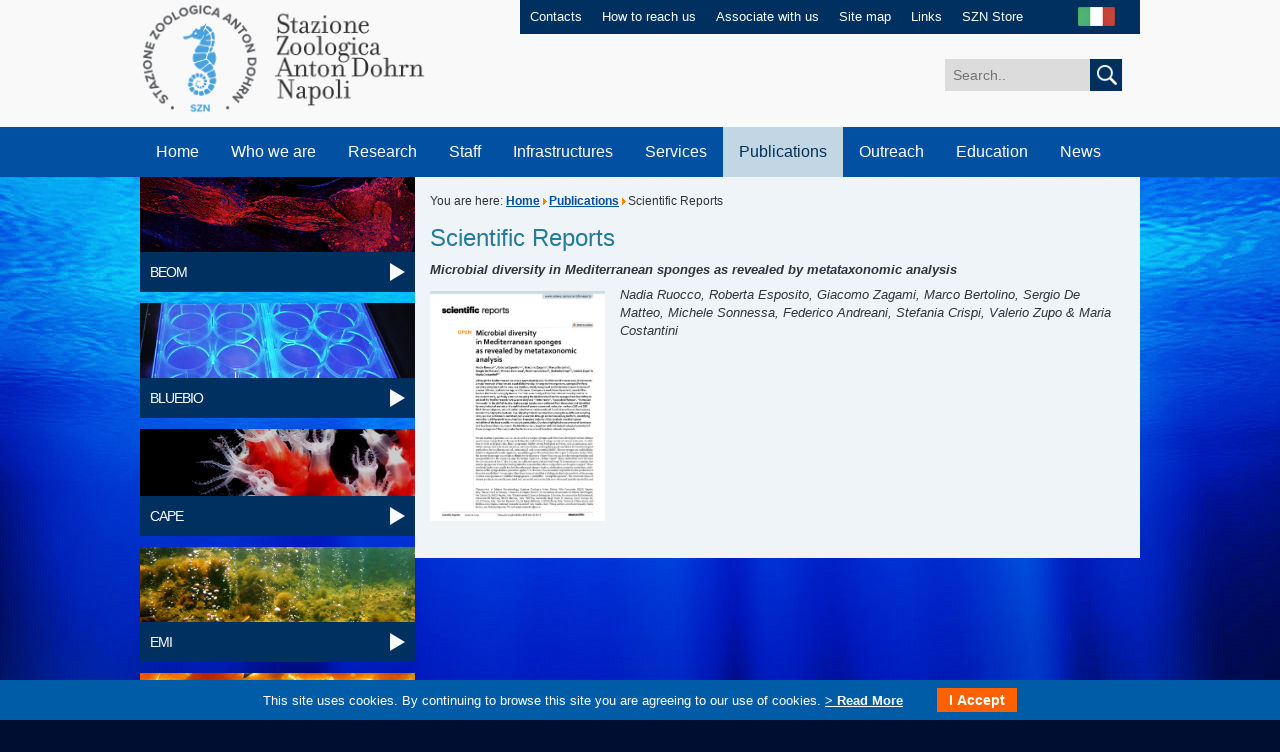

--- FILE ---
content_type: text/html; charset=utf-8
request_url: https://szn.it/index.php/en/publications/9390-scientific-reports-59
body_size: 6612
content:
<!DOCTYPE html PUBLIC "-//W3C//DTD XHTML 1.0 Transitional//EN" "http://www.w3.org/TR/xhtml1/DTD/xhtml1-transitional.dtd">
<html xmlns="http://www.w3.org/1999/xhtml" xml:lang="it-it" lang="it-it" >
<head>
		<base href="https://szn.it/index.php/en/publications/9390-scientific-reports-59" />
	<meta http-equiv="content-type" content="text/html; charset=utf-8" />
	<meta name="author" content="Groeben Margherita Helga" />
	<meta name="description" content="SZN" />
	<meta name="generator" content="MYOB" />
	<title>Scientific Reports - Stazione Zoologica Anton Dohrn</title>
	<link href="https://szn.it/index.php/it/pubblicazioni/pubblicazioni/9389-scientific-reports-56" rel="alternate" hreflang="it-IT" />
	<link href="https://szn.it/index.php/en/publications/9390-scientific-reports-59" rel="alternate" hreflang="en-GB" />
	<link href="/favicon.ico" rel="shortcut icon" type="image/vnd.microsoft.icon" />
	<link rel="stylesheet" href="/media/mod_languages/css/template.css" type="text/css" />
	<script src="/media/jui/js/jquery.min.js" type="text/javascript"></script>
	<script src="/media/jui/js/jquery-noconflict.js" type="text/javascript"></script>
	<script src="/media/jui/js/jquery-migrate.min.js" type="text/javascript"></script>
	<script src="/media/system/js/caption.js" type="text/javascript"></script>
	<script src="/media/jui/js/bootstrap.min.js" type="text/javascript"></script>
	<script src="/media/system/js/html5fallback.js" type="text/javascript"></script>
	<script type="text/javascript">
jQuery(window).on('load',  function() {
				new JCaption('img.caption');
			});jQuery(function($){ $(".hasTooltip").tooltip({"html": true,"container": "body"}); });
	</script>
	<link href="https://szn.it/index.php/it/pubblicazioni/pubblicazioni/9389-scientific-reports-56" rel="alternate" hreflang="x-default" />

	<link id="IncipitStyle" rel="stylesheet" href="/templates/incipit/css/stile.css" type="text/css" />
    <link rel="stylesheet" type="text/css" href="/templates/incipit/css/print.css" media="print">
	<!--[if lte IE 8]>
	<link href="/templates/incipit/css/stileIE.css" rel="stylesheet" type="text/css" />
	<![endif]-->
	<script type="text/javascript" src="/templates/incipit/js/jquery-1.7.2.min.js"></script>
    <script type="text/javascript">

$(document).ready(function() {
    if (jQuery('#news_top:contains("News & Events")').length > 0) {
        jQuery('#news_top').hide();
        jQuery('#news_top').before('<a style="display: inline-block; line-height: 1.5em;max-width: 38%;text align: center; font-size: 1.5em;padding: 1em 2em 1em .5em; background: #ffffff00;color: #fff;outline: 0;background: url(/templates/incipit/images/arrow_go_big.png) no-repeat right center;margin-top: 5vw;" href="https://www.szn.it/index.php/en/news/news">Click here to view<br/>News & Events</a>');
    }

});
		
    window.onload = function(){

        //var widthWin = window.document.body.clientWidth;
        //var widthWin = window.screen.width;
        var numbers = [window.document.body.clientWidth,window.screen.width,window.screen.availWidth,document.body.clientWidth,document.body.offsetWidth,document.body.scrollWidth,document.documentElement.clientWidth,document.documentElement.offsetWidth];
        var min = Math.min.apply(null, numbers);

        var widthWin = min;



    /*    document.getElementById("focus_who").innerHTML = "window.screen.width = "+ window.screen.width + "</br>" +
                                                         "window.screen.availWidth = " + window.screen.availWidth + "</br>" +
                                                         "document.body.clientWidth = " + document.body.clientWidth + "</br>" +
                                                         "document.body.offsetWidth = " + document.body.offsetWidth + "</br>" +
                                                         "document.body.scrollWidth = " + document.body.scrollWidth + "</br>" +
                                                         "document.documentElement.clientWidth = " + document.documentElement.clientWidth + "</br>" +
                                                         "document.documentElement.offsetWidth = " + document.documentElement.offsetWidth + "</br>";
*/

        var ampiezza = widthWin;
        console.log(widthWin);

        if (ampiezza > 980 ) {
        document.getElementById("IncipitStyle").href="/templates/incipit/css/stile.css";
        } else if(ampiezza >= 768 && ampiezza <= 980 ) {
        document.getElementById("IncipitStyle").href="/templates/incipit/css/tablet.css";

        } else if (ampiezza >= 480 && ampiezza <= 767 ) {
        document.getElementById("IncipitStyle").href="/templates/incipit/css/smartphone.css";

        } else if (ampiezza <= 479 ) {
        document.getElementById("IncipitStyle").href="/templates/incipit/css/cell.css";

        }

    }
    window.onresize = function() {

        //var widthWin = window.document.body.clientWidth;
        var numbers = [window.document.body.clientWidth,window.screen.width,window.screen.availWidth,document.body.clientWidth,document.body.offsetWidth,document.body.scrollWidth,document.documentElement.clientWidth,document.documentElement.offsetWidth];
        var min = Math.min.apply(null, numbers);

        var widthWin = min;

/*
        document.getElementById("focus_who").innerHTML = "window.screen.width = "+ window.screen.width + "</br>" +
                                                         "window.screen.availWidth = " + window.screen.availWidth + "</br>" +
                                                         "document.body.clientWidth = " + document.body.clientWidth + "</br>" +
                                                         "document.body.offsetWidth = " + document.body.offsetWidth + "</br>" +
                                                         "document.body.scrollWidth = " + document.body.scrollWidth + "</br>" +
                                                         "document.documentElement.clientWidth = " + document.documentElement.clientWidth + "</br>" +
                                                         "document.documentElement.offsetWidth = " + document.documentElement.offsetWidth + "</br>";
*/

        var ampiezza = widthWin;
        console.log(widthWin);

        if (ampiezza > 980 ) {
        document.getElementById("IncipitStyle").href="/templates/incipit/css/stile.css";
        } else if(ampiezza >= 768 && ampiezza < 980 ) {
        document.getElementById("IncipitStyle").href="/templates/incipit/css/tablet.css";

        } else if (ampiezza >= 480 && ampiezza <= 767 ) {
        document.getElementById("IncipitStyle").href="/templates/incipit/css/smartphone.css";

        } else if (ampiezza <= 479 ) {
        document.getElementById("IncipitStyle").href="/templates/incipit/css/cell.css";

        }

    }

    </script>
	
    
</head>
<body>
	<script type="text/javascript">
  var _paq = window._paq = window._paq || [];
  /* tracker methods like "setCustomDimension" should be called before "trackPageView" */
  _paq.push(['trackPageView']);
  _paq.push(['enableLinkTracking']);
  (function() {
    var u="https://ingestion.webanalytics.italia.it/";
    _paq.push(['setTrackerUrl', u+'matomo.php']);
    _paq.push(['setSiteId', 'EDqemj9qGg']);
    var d=document, g=d.createElement('script'), s=d.getElementsByTagName('script')[0];
    g.type='text/javascript'; g.async=true; g.src=u+'matomo.js'; s.parentNode.insertBefore(g,s);
  })();
</script> 
    <div id="maincontainer" class="clearfix">
                <!-- INIZIO HEADER -->
      <div id="header" class="clearfix">
            <div id="logo"><a href="/index.php" accesskey="0"><img src="/templates/incipit/images/stazione_zoologica_anton_dohrn.png" alt="Stazione Zoologica Anton Dohrn di Napoli" /></a></div>
          <div id="servizio" class="clearfix">
                <ul>
                    <!-- Inizio Menu Superiore EN alla posizione menuheader  -->
<li><a href="/index.php/en/contacts" accesskey="" >Contacts</a></li><li><a href="/index.php/en/how-to-reach-us" accesskey="" >How to reach us</a></li><li><a href="/index.php/en/associate-with-us" accesskey="" >Associate with us</a></li><li><a href="/index.php/en/site-map" accesskey="" >Site map</a></li><li><a href="/index.php/en/links" accesskey="" >Links</a></li><li><a href="/index.php/en/szn-store" accesskey="" >SZN Store</a></li><!-- Fine Menu Superiore EN alla posizione menuheader  -->


                </ul>
                <div id="lang"> <div class="mod-languages">

	<ul class="lang-inline">
						<li class="" dir="ltr">
			<a href="/index.php/it/pubblicazioni/pubblicazioni/9389-scientific-reports-56">
							<img src="/media/mod_languages/images/it_it.jpg" alt="Italiano" title="Italiano" />						</a>
			</li>
							</ul>

</div>

                </div>
            </div>
            <div id="cerca" class="clearfix">
                <div class="search">
	<form action="/index.php/en/publications" method="post" class="form-inline">
		<label for="mod-search-searchword" class="element-invisible"></label> <input name="searchword" id="mod-search-searchword" maxlength="200"  class="inputbox search-query" type="search" size="20" placeholder="Search.." /> <button class="button btn btn-primary" onclick="this.form.searchword.focus();"> <img src="/templates/incipit/images/cerca.jpg" onclick="this.form.searchword.focus();"/>		<input type="hidden" name="task" value="search" />
		<input type="hidden" name="option" value="com_search" />
		<input type="hidden" name="Itemid" value="1145" />
	</form>
</div>

            </div>
            <div class="clear"></div>
            <a class="skip" href="#contenuto">Salta il menu e passa al contenuto</a>
            <!-- INIZIO MENU -->
            <label for="show-menu" class="show-menu">MENU</label>
            <input type="checkbox" id="show-menu" role="button">
            <ul id="menu">
                <!-- Inizio Menu Principale EN alla posizione menubase  -->
<li><a href="/" accesskey="" >Home</a></li><li><a href="/index.php/en/who-we-are" accesskey="" >Who we are</a><ul class="dropdown_1column"><li><a href="/index.php/en/who-we-are/our-history" accesskey="" >Our history</a></li><li><a href="/index.php/en/who-we-are/organization" accesskey="" >Organization</a></li><li><a href="/index.php/en/who-we-are/central-administration" accesskey="" >Central Administration</a></li><li><a href="/index.php/en/who-we-are/scientific-community-of-the-szn" accesskey="" >Scientific Community of the SZN</a></li><li><a href="/index.php/en/who-we-are/our-seats" accesskey="" >Our Seats</a></li><li><a href="/index.php/en/who-we-are/mission-and-vision" accesskey="" >Mission and Vision</a></li><li><a href="/index.php/en/who-we-are/statute" accesskey="" >Statute</a></li><li><a href="/index.php/en/who-we-are/rules-and-regulations" accesskey="" >Rules and regulations</a></li><li><a href="/index.php/en/who-we-are/collaborations-and-agreements" accesskey="" >Collaborations and agreements</a></li><li><a href="/index.php/en/who-we-are/about-us" accesskey="" >About Us</a></li><li><a href="/index.php/en/who-we-are/work-with-us" accesskey="" >Work with us</a></li><li><a href="/index.php/en/who-we-are/becoming-szn-associates" accesskey="" >Becoming SZN Associates</a></li><li><a href="/index.php/en/who-we-are/subsidiaries" accesskey="" >Subsidiaries</a></li><li><a href="/index.php/en/who-we-are/spin-off" accesskey="" >Spin Off</a></li></ul></li><li><a href="/index.php/en/research" accesskey="" >Research</a><ul class="dropdown_1column"><li><a href="/index.php/en/research/biology-and-evolution-of-marine-organisms" accesskey="" >Biology and Evolution of Marine Organisms</a></li><li><a href="/index.php/en/research/ecosustainable-marine-biotechnology" accesskey="" >Ecosustainable Marine Biotechnology</a></li><li><a href="/index.php/en/research/integrative-marine-ecology" accesskey="" >Integrative Marine Ecology</a></li><li><a href="/index.php/en/research/marine-animal-conservation-and-public-engagement" accesskey="" >Marine Animal Conservation and public engagement</a></li><li><a href="/index.php/en/research/research-infrastructure-for-marine-biological-resources" accesskey="" >Research Infrastructure for marine biological resources</a></li><li><a href="/index.php/en/research/databases-and-other-resources" accesskey="" >Databases and other resources</a></li><li><a href="/index.php/en/research/grant-and-innovation-office-english" accesskey="" >Grant and Innovation Office</a></li><li><a href="/index.php/en/research/patents" accesskey="" >Patents</a></li><li><a href="/index.php/en/research/programs-and-research-projects" accesskey="" >Programs and Research Projects</a></li><li><a href="/index.php/en/research/prizes-and-awards" accesskey="" >Prizes and awards</a></li><li><a href="/index.php/en/research/scientific-journals" accesskey="" >Scientific Journals</a></li></ul></li><li><a href="/index.php/en/staff/list-of-personnel" accesskey="" >Staff</a><ul class="dropdown_1column"><li><a href="/index.php/en/staff/list-of-personnel" accesskey="" >List of Personnel</a></li><li><a href="/index.php/en/staff/associate-personnel" accesskey="" >Associate Personnel</a></li></ul></li><li><a href="/index.php/en/infrastructures" accesskey="" >Infrastructures</a><ul class="dropdown_1column"><li><a href="/index.php/en/infrastructures/embrc-european-marine-biological-resource-centre" accesskey="" >EMBRC (European marine Biological Resource Centre)</a></li><li><a href="/index.php/en/infrastructures/embrc-it" accesskey="" >EMBRC-IT</a></li><li><a href="/index.php/en/infrastructures/emso" accesskey="" >EMSO</a></li><li><a href="/index.php/en/infrastructures/medas-marine-ecology-data-analysis-and-synthesis" accesskey="" >MEDAS (Marine Ecology Data Analysis and Synthesis)</a></li><li><a href="/index.php/en/infrastructures/large-equipments" accesskey="" >Large Equipments</a></li><li><a href="/index.php/en/infrastructures/lifewatch" accesskey="" >Lifewatch</a></li><li><a href="/index.php/en/infrastructures/research-vessels" accesskey="" >Research Vessels</a></li><li><a href="/index.php/en/infrastructures/vehicles" accesskey="" >Vehicles</a></li></ul></li><li><a href="/index.php/en/services" accesskey="" >Services</a><ul class="dropdown_1column"><li><a href="/index.php/en/services/analyses-of-environmental-and-biological-variables" accesskey="" >Analyses of environmental and biological variables</a></li><li><a href="/index.php/en/services/bioinformatics" accesskey="" >Bioinformatics</a></li><li><a href="/index.php/en/services/coastal-vessels-management" accesskey="" >Coastal vessels management</a></li><li><a href="/index.php/en/services/confocal-microscopy-and-bioimaging" accesskey="" >Confocal Microscopy and Bioimaging</a></li><li><a href="/index.php/en/services/electron-microscopy" accesskey="" >Electron Microscopy</a></li><li><a href="/index.php/en/services/hydrographic-surveys-and-sampling" accesskey="" >Hydrographic surveys and sampling</a></li><li><a href="/index.php/en/services/marine-biological-resources" accesskey="" >Marine Biological Resources</a></li><li><a href="/index.php/en/services/marine-organism-taxonomy-motax" accesskey="" >Marine Organism Taxonomy (MOTax)</a></li><li><a href="/index.php/en/services/material-collection-and-diving" accesskey="" >Material collection and diving</a></li><li><a href="/index.php/en/services/mesocosms-and-facilities-for-marine-research-at-sea" accesskey="" >Mesocosms and facilities for marine research at sea</a></li><li><a href="/index.php/en/services/molecular-biology-and-sequencing" accesskey="" >Molecular Biology and Sequencing</a></li><li><a href="/index.php/en/services/monitoring-and-environmental-consulting" accesskey="" >Monitoring and environmental consulting</a></li><li><a href="/index.php/en/services/research-and-experimentation-in-marine-habitats" accesskey="" >Research and Experimentation in marine habitats</a></li><li><a href="/index.php/en/services/contacts-research-services" accesskey="" >Contacts - Research Services</a></li></ul></li><li class="active"><a href="/index.php/en/publications" accesskey="" >Publications</a></li><li><a href="/index.php/en/outreach" accesskey="" >Outreach</a><ul class="dropdown_1column"><li><a href="/index.php/en/outreach/committee-for-scientific-outreach" accesskey="" >Committee for Scientific Outreach</a></li><li><a href="/index.php/en/outreach/science-and-society" accesskey="" >Science and Society</a></li><li><a href="/index.php/en/outreach/stazione-zoologica-and-schools" accesskey="" >Stazione Zoologica and Schools</a></li><li><a href="/index.php/en/outreach/museum-of-marine-biology-and-evolution-for-children" accesskey="" >Museum of Marine Biology and Evolution for children</a></li><li><a href="/index.php/en/outreach/marine-turtle-research-centre" accesskey="" >Turtle Point</a></li><li><a href="/index.php/en/outreach/science-school-for-children" accesskey="" >Science school for children</a></li><li><a href="/index.php/en/outreach/cultural-association" accesskey="" >Cultural Association</a></li><li><a href="/index.php/en/outreach/contacts-scientific-outreach" accesskey="" >Contacts</a></li></ul></li><li><a href="/index.php/en/education" accesskey="" >Education</a><ul class="dropdown_1column"><li><a href="/index.php/en/education/thesis-and-training" accesskey="" >Thesis and training</a></li><li><a href="/index.php/en/education/doctorate-–-international-phd-iii-level" accesskey="" >Doctorate – International PhD (III Level)</a></li><li><a href="/index.php/en/education/postdocs" accesskey="" >PostDocs</a></li><li><a href="/index.php/en/education/advanced-life-long-training" accesskey="" >Advanced &amp; Life-Long Training</a></li><li><a href="/index.php/en/education/advanced-courses-summer-schools" accesskey="" >Advanced Courses &amp; Summer schools</a></li><li><a href="/index.php/en/education/past-training-activities" accesskey="" >Past training activities</a></li></ul></li><li><a href="/index.php/en/news" accesskey="" >News</a><ul class="dropdown_1column"><li><a href="/index.php/en/news/news" accesskey="" >News</a></li><li><a href="/index.php/en/news/events/range.listevents/-" accesskey="" >Events</a></li><li><a href="/index.php/en/news/photogallery" accesskey="" >Photogallery</a></li><li><a href="/index.php/en/news/press-release" accesskey="" >Press Release</a></li><li><a href="/index.php/en/news/hot-topics" accesskey="" >Hot Topics</a></li></ul></li><!-- Fine Menu Principale EN alla posizione menubase  -->


            </ul>
            <!-- FINE MENU -->
      </div>
        <!-- FINE HEADER -->

            <!-- INIZIO INT_SINISTRA -->
                <div id="int_sinistra">

                  
                  <!-- Inizio Menu Tile Interno ENG alla posizione menutilesx  -->
<div class="explore">
               <a href="/index.php/en/research/biology-and-evolution-of-marine-organisms" target="_blank" accesskey=""><img src="/images/img_beom_int.jpg" width="275" height="75" alt="BEOM" /></a>
             <div class="fascia">
               <a href="/index.php/en/research/biology-and-evolution-of-marine-organisms" class="link" accesskey="">BEOM</a>
             </div>
          </div><div class="explore">
               <a href="/index.php/en/research/ecosustainable-marine-biotechnology" target="_blank" accesskey=""><img src="/images/Ricerca/Biotech/Home_page_biotech/foto_BB_Tile.jpg" width="275" height="75" alt="BLUEBIO" /></a>
             <div class="fascia">
               <a href="/index.php/en/research/ecosustainable-marine-biotechnology" class="link" accesskey="">BLUEBIO</a>
             </div>
          </div><div class="explore">
               <a href="/index.php/en/research/marine-animal-conservation-and-public-engagement" target="_blank" accesskey=""><img src="/images/Ricerca/CAPE/testa_01_31.jpg" width="275" height="75" alt="CAPE" /></a>
             <div class="fascia">
               <a href="/index.php/en/research/marine-animal-conservation-and-public-engagement" class="link" accesskey="">CAPE</a>
             </div>
          </div><div class="explore">
               <a href="/index.php/en/research/integrative-marine-ecology" target="_blank" accesskey=""><img src="/images/img_emi_int.jpg" width="275" height="75" alt="EMI" /></a>
             <div class="fascia">
               <a href="/index.php/en/research/integrative-marine-ecology" class="link" accesskey="">EMI</a>
             </div>
          </div><div class="explore">
               <a href="/index.php/en/research/research-infrastructure-for-marine-biological-resources" target="_blank" accesskey=""><img src="/images/img_rimar_int.jpg" width="275" height="75" alt="RIMAR" /></a>
             <div class="fascia">
               <a href="/index.php/en/research/research-infrastructure-for-marine-biological-resources" class="link" accesskey="">RIMAR</a>
             </div>
          </div><div class="explore">
               <a href="/index.php/en/aquarium/the-history" target="_blank" accesskey=""><img src="/images/system/img_acquario.jpg" width="275" height="75" alt="Aquarium" /></a>
             <div class="fascia">
               <a href="/index.php/en/aquarium/the-history" class="link" accesskey="">Aquarium</a>
             </div>
          </div><div class="explore">
               <a href="/index.php/en/marine-turtles-centre/marine-turtles-centre" target="_blank" accesskey=""><img src="/images/system/img_centro_tartarughe_marine.jpg" width="275" height="75" alt="Turtle Point" /></a>
             <div class="fascia">
               <a href="/index.php/en/marine-turtles-centre/marine-turtles-centre" class="link" accesskey="">Turtle Point</a>
             </div>
          </div><div class="explore">
               <a href="/index.php/en/2016-01-21-10-14-54" target="_blank" accesskey=""><img src="/images/system/img_museo_archivio.jpg" width="275" height="75" alt="Darwin-Dohrn Museum" /></a>
             <div class="fascia">
               <a href="/index.php/en/2016-01-21-10-14-54" class="link" accesskey="">Darwin-Dohrn Museum</a>
             </div>
          </div><!-- Fine Menu Tile Interno ENG alla posizione menutilesx  -->



                </div>
                <!-- FINE INT_SINISTRA -->

        <a name="contenuto"></a>
        <a class="skip" href="#piede">Salta il contenuto e passa al menu a fondo pagina</a>


        <!-- INIZIO INT_DESTRA -->
        <div id="int_destra">
            <div id="briciole">

	You are here: <a href="/index.php/en/" class="pathway">Home</a><span class="divider"><img src="/media/system/images/arrow.png" alt="" /></span><a href="/index.php/en/publications" class="pathway">Publications</a><span class="divider"><img src="/media/system/images/arrow.png" alt="" /></span><span>Scientific Reports</span>
</div>




		
		
		<div id="system-message-container">
	</div>

		
		<div class="item-page" itemscope itemtype="http://schema.org/Article">
	<meta itemprop="inLanguage" content="en-GB" />
	
		
			<div class="page-header">
		<h1 itemprop="name">
							Scientific Reports					</h1>
							</div>
					
	
	
		
								<div itemprop="articleBody">
		<p><em><strong>Microbial diversity in Mediterranean sponges as revealed by metataxonomic analysis</strong></em></p>
 
<p><em><a href="https://www.nature.com/articles/s41598-021-00713-9" target="_parent"><img src="/images/pubblicazioni/2021/Ruocco-Esposito_2021.jpg" alt="Ruocco Esposito 2021" width="175" height="230" class="left" /></a>Nadia Ruocco, Roberta Esposito, Giacomo Zagami, Marco Bertolino, Sergio De Matteo, Michele Sonnessa, Federico Andreani, Stefania Crispi, Valerio Zupo &amp; Maria Costantini</em></p>	</div>

	
						</div>


		
		




        </div>
        <!-- FINE INT_DESTRA -->




        <div class="clear"></div>

        <a name="piede"></a>




        <!-- INIZIO FOOTER -->
        <div id="footer">
            <div id="footer_top" class="clearfix">
                <ul class="clearfix" id="footer_menu">

                    <!-- Inizio Menu Footer EN alla posizione menufooter  -->
<li><a href="/index.php/en/general-inquiries" target="" accesskey="" >General Inquiries</a></li><li><a href="/index.php/en/privacy" target="" accesskey="" >Privacy</a></li><li><a href="/index.php/en/legal-notes" target="" accesskey="" >Legal notes</a></li><li><a href="/index.php/en/tenders-and-job-opportunities" target="" accesskey="" >Tenders and Job Opportunities</a></li><li><a href="http://www.gazzettaamministrativa.it/opencms/opencms/_gazzetta_amministrativa/amministrazione_trasparente/_campania/_stazione_zoologica_anton_dohrn_di_napoli" target="" accesskey="" >Transparent Administration</a></li><li><a href="https://amministrazione.szn.it/" target="" accesskey="" >Private area</a></li><!-- Fine Menu Footer EN alla posizione menufooter  -->



                </ul>
                <div id="social">
                    <a href="https://www.facebook.com/sznantondohrn?ref=hl" target="_blank"><img src="/templates/incipit/images/ico_facebook.png" width="29" height="29" alt="Facebook" /></a>
                    <a href="https://twitter.com/SznDohrn" target="_blank"><img src="/templates/incipit/images/ico_twitter.png" width="29" height="29" alt="Twitter" /></a>
                    <a href="https://www.youtube.com/channel/UCxAk414LJQ1xm1TXEGPOz8w" target="_blank"><img src="/templates/incipit/images/ico_youtube.png" width="30" height="29" alt="YouTube" /></a>
                <!--     <a href="#" target="_blank"><img src="/templates/incipit/images/ico_googleplus.png" width="29" height="29" alt="Google+" /></a>  -->
                <!--     <a href="#" target="_blank"><img src="/templates/incipit/images/ico_instagram.png" width="29" height="29" alt="Instagram" /></a> -->
                <!--     <a href="#" target="_blank"><img src="/templates/incipit/images/ico_pinterest.png" width="29" height="29" alt="Pinterest" /></a> -->
                </div>
            </div>
            <div id="legal" class="clearfix">
                                        
                    <div id="text"><p>Copyright &copy; 2015 by Stazione Zoologica Anton Dohrn Napoli - Italy <br />Villa Comunale, 80121 Napoli - Tel.+39 081 5833111 - C.F./P.IVA : IT 04894530635 - PEC: ufficio.protocollo(at)cert.szn.it</p></div>
<div id="credits"><a href="http://www.incip.it" target="_blank">Incipit</a></div>


            </div>
        </div>
        <!-- FINE FOOTER -->
   </div>

<link type="text/css" rel="stylesheet" href="https://szn.it/plugins/system/Cookies_Pro/Cookies_Pro/Cookies_Pro.css" />
<div class="coockie_banner" style="left: 0px; text-align: center; position: fixed;bottom: 0px; background:#005ca6; color:#FFF; width:100% !important; padding-top:4px; padding-bottom:4px;"><p style="padding:4px;"> This site uses cookies. By continuing to browse this site you are agreeing to our use of cookies.   <a href="/cookie-en" target="_blank"> > Read More</a> <button class="butonDefecto">I Accept</button> </p><input type="hidden" class="agreeCookies" value="false" /><input type="hidden" class="agreeAnalitycs" value="false" /></div><script type="text/javascript" src="https://szn.it/plugins/system/Cookies_Pro/Cookies_Pro/jquery.cookie.js"></script>
<script type="text/javascript" src="https://szn.it/plugins/system/Cookies_Pro/Cookies_Pro/Cookies_Pro.js"></script>
</body>
</html>

--- FILE ---
content_type: text/css
request_url: https://szn.it/templates/incipit/css/print.css
body_size: 10476
content:
/* Foglio di stile per la stampa */
* {	margin: 0; padding: 0; border: 0 none; outline: 0 none;}
body{
	margin: 0;
	padding: 0;
	font-size: 13px;
	line-height: 18px;
	font-weight: normal;
	color: #000000;
	background: #ffffff;
	font-family: Arial, Helvetica, sans-serif;
}
.left {float:left;}
.right {float:right;}
div.clear, .break {clear:both; height:0; height: 0px; overflow:hidden;}
.clearfix {}
.clearfix:before, .clearfix:after {content: " "; display: table;}
.clearfix:after {clear: both;}
div.clear, .break {clear:both; height:0; height: 0px; overflow:hidden;}
p, p a, form, ul, h1, h2, h3, h4, h5 {margin:0; padding:0; color: #000000;}
p strong{
	font-weight: bold;
}
p em, .news em{
	font-style:italic;
}

ul {list-style-image:none; list-style-position:outside; list-style-type:none;}
img{border: none;}
img.left, .img_caption.left{float: left; margin: 5px 15px 7px 0px;}
img.right, .img_caption.right{float: right; margin: 5px 0px 7px 15px;}
a{color: #000000; font-weight: bold; text-decoration: underline;}
a:hover{color: #000000; font-weight: bold; text-decoration: underline;}
a:focus{outline: dotted; }
a:hover, a:active { outline: none; }
a.skip{display: none;}
h1, h2, h3, h4, h5, h6, h7{
	margin: 0px 0px;
	color: #000000;
}
table{border: none; border-collapse:collapse; font-size: 13px; line-height: 18px; font-weight: normal;}
table td, table th{border: none; border-collapse:collapse; padding: 0px 4px;}
#maincontainer{
	width: 1000px;
	margin: 0 auto;
}
#header{
	height: auto;
}
#header #logo{
	float: left;
	width: 330px;
	height: 123px;
}
#header #logo img{width: 291px; height: auto;}
#header #servizio, #header #cerca{display: none;}

/****************************************   INIZIO MENU   ****************************************/
.show-menu, #show-menu, #menu{display: none;}
/*****************************************   FINE MENU   *****************************************/

/*****************************************   INIZIO FOOTER   *****************************************/
#footer{
	clear: both;
	border-top: 3px solid #0099ff;
	margin: 20px 0px 30px;
	padding-top: 7px;
}
#footer #footer_menu, #footer #social{display: none;}
#footer #legal{
	clear: both;
	margin-top: 4px;
	padding-top: 8px;
	border-top: none;
}
#footer #text{
	float: left;
	width: 900px;
}
#footer #credits{
	float: right;
	width: 70px;
	text-align: right;
}
#footer #legal a{
	text-decoration: none;
	font-size: 13px;
	font-weight: normal;
}
/******************************************   FINE FOOTER   ******************************************/


#topsection{
	padding: 15px 14px;
	margin: 20px 0px 0px;
	height: 300px;
}
#topsection #image{
	float: left;
	width: 695px;
}
#topsection #image img{
	width: 100%;
	height: auto;
}
#topsection #news_top{
	float: right;
	width: 260px;
	padding: 0px 0px 0px 15px;
}
#topsection #news_top h1{
	margin: 0px;
	font-size: 24px;
	line-height: 24px;
	font-weight: bold;
	color: #000000;
}
#topsection #news_top #scroll{
	width: 254px;
	height: 265px;
	padding: 0px;
	margin-top: 3px;
	padding-bottom:5px;
	z-index:0;
}
#topsection #news_top .item{
	margin: 8px 0px;
}
#topsection #news_top #scroll h1{
	font-weight: normal;
	font-size: 14px;
	line-height: 14px;
	margin-bottom: 4px;
	color: #000000;
}
#topsection #news_top #scroll p a{
	text-decoration: none;
	font-weight: normal;
	font-size: 12px;
	line-height: 14px;
}
#topsection #news_top #scroll p a:hover{
	text-decoration: underline;
}
#home_sinistra{
	float: left;
	width: 710px;
}
#home_destra{
	float: right;
	width: 275px;
}
#home_sinistra #focus_who{
	width: 680px; /*710*/
	height: auto;
	margin-bottom: 10px;
	padding: 0px 15px;
}
#home_sinistra #focus_who h1, #home_sinistra .dipartimenti h1{
	font-size: 24px;
	line-height: 24px;
	margin: 0px 0px;
	color: #000000;
}
#home_sinistra #focus_who h2{
	font-size: 18px;
	line-height: 20px;
	margin: 10px 0px 0px;
	width: auto;
	font-weight: normal;
	color: #000000;
	font-style: italic;
}
#home_sinistra #focus_who #alto, #home_sinistra #focus_who .basso{
	width: auto;
	padding: 8px 0px 5px;
}
#home_sinistra #gallery{display: none;}
#home_sinistra .dipartimenti{
	width: 680px; /*710*/
	margin-bottom: 0px;
	padding: 15px;
}
#home_sinistra .dipartimenti p{
	font-size: 14px;
	margin-top: 0px;
}
#home_sinistra .dipartimenti .box{
	width: 206px;
	float: left;
	margin: 15px 15px 0px 15px;
}
#home_sinistra .dipartimenti .box.first{
	margin-left: 0px;
}
#home_sinistra .dipartimenti .box.third{
	margin-right: 0px;
}
#home_sinistra .dipartimenti .box h2{margin: 5px 0px; color: #000000;}
#home_sinistra .dipartimenti .box h2 a{
	font-size: 16px;
	line-height: 16px;
	font-weight: normal;
	margin: 0px 0px;
	text-decoration: none;
	color: #000000;
}
#home_sinistra a.link{
	display: block;
	float: right;
	font-size: 18px;
	line-height: normal;
	font-weight: normal;
	text-decoration: none;
	padding-right: 30px;
	background: url(/templates/incipit/images/arrow_go_big.png) no-repeat right center;
}
#home_sinistra a.link:hover{
	text-decoration: underline;
}
#home_sinistra #focus{
	width: 710px;
	margin-bottom: 15px;
}
#home_sinistra #focus .box{
	width: 226px;  /*236*/
	float: left;
	margin: 0px 8px 0px 7px;
	text-align: left;
}
#home_sinistra #focus .box.first{
	margin-left: 0px;
}
#home_sinistra #focus .box.third{
	margin-right: 0px;
}
#home_sinistra #focus .box .fascia{
	width: 200px;  /*225*/
	height: 40px;
	padding: 0px 15px 0px 10px;
	text-align: left;
}
#home_sinistra #focus .box .fascia a.link{
	float: none;
	display: block;
	text-align: left;
	font-size: 17px;
	line-height: 40px;
	font-weight: normal;
	text-decoration: none;
	padding-right: 30px;
	background: url(/templates/incipit/images/arrow_go_big.png) no-repeat right center;
}
#home_sinistra #focus .box .fascia a.link:hover{
	text-decoration: underline;
}
#home_destra .explore, #int_sinistra .explore, #home_destra .explore_small{display: none;}
#home_destra #pubblicazioni_box{
	padding: 0px 0px;
	margin-bottom: 15px;
}
#home_destra #pubblicazioni_box #scroll_pubbl{
	width: 249px;
	height: auto;
	z-index: 0;
}
#home_destra #pubblicazioni_box h1{
	font-size: 24px;
	font-weight: bold;
	margin: 4px 0px 15px 0px;
	color: #000000;
}
#home_destra #pubblicazioni_box .item{
	margin: 8px 10px 8px 0px;
}
#home_destra #pubblicazioni_box .item .data{
	font-weight: normal;
	font-size: 14px;
	line-height: 14px;
	margin-bottom: 4px;
}
#home_destra #pubblicazioni_box .item h1{
	margin: 4px 0px 5px 0px;
	color: #000000;
}
#home_destra #pubblicazioni_box .item h1 a{
	text-decoration: none;
	font-weight: bold;
	font-size: 12px;
	line-height: 14px;
	color: #000000;
}
#home_destra #pubblicazioni_box .item p{margin-bottom: 15px; line-height: 17px;}
#home_destra .banner{display: none;}
#int_sinistra{
	float: left;
	width: 275px;
}
#int_destra{
	float: none;
	padding: 0px 0px 0px 0px;
	width: 100%;
}
#int_destra ul{
	padding: 5px 0px 10px 4px;
}
#int_destra ul ul{
	padding: 0px 0px 0px 30px;
}
#int_destra ul li, #int_destra ul li ul li{
	list-style-type: disc;
	list-style-position: inside;
}
#int_destra img{max-width: 100%; height: auto;}
#int_destra #briciole img{width:auto; max-width: 100%;}
#briciole{
	margin-top: 15px;
	margin-bottom: 20px;
	font-size: 12px;
}
#briciole a{
	font-size: 12px;
}
#int_destra h1, #categorytitle, h2 .subheading-category{
	font-size: 36px;
	line-height: 40px;
	margin: 20px 0px 15px;
	font-weight: normal;
	color: #000000;
}
#int_destra h2{
	font-size: 21px;
	line-height: 23px;
	margin: 22px 0px 10px;
	font-weight: bold;
	color: #000000;
}
#int_destra h3{
	font-size: 18px;
	line-height: 20px;
	margin: 15px 0px 10px;
	font-weight: normal;
	color: #000000;
}
#int_destra h4{
	font-size: 16px;
	line-height: 19px;
	margin: 15px 0px 10px;
	font-weight: bold;
	color: #000000;
}
#int_destra h5{
	font-size: 14px;
	line-height: 17px;
	margin: 15px 0px 10px;
	font-weight: bold;
	color: #000000;
}
#int_destra p, #int_destra ul li{
	margin-bottom: 7px;
	font-size: 20px;
	line-height: 22px;
}
p.readmore{
	margin-top: 12px;
}
#int_destra p.img_caption{
	margin-bottom: 0px;
	font-style: italic;
	font-size: 12px;
	line-height: 15px;
}


/******************************************  INIZIO SIDE NAV  ******************************************/
#sidenav{display: none;}
#alfabeto{margin-top: 30px;}
/*******************************************  FINE SIDE NAV  *******************************************/

.blog .items-row{
	border-bottom: 1px solid #000000;
	padding-bottom: 15px;
}

/******************************************************* INIZIO PAGINAZIONE *******************************************************/
.pagination{
	margin-top: 25px;
}
.pagination p.counter{font-weight: bold; padding-left: 6px;}
#int_destra .pagination ul{padding-left: 0px;}
.pagination ul li{
	display: inline;
	padding: 0px 6px;
}

/******************************************************** FINE PAGINAZIONE ********************************************************/

/******************************************************** INIZIO LOGIN FORM *******************************************************/
#login-form, .form-validate{
	display: block;
	clear: both;
}
#login-form div, .form-validate div{
	margin-bottom:15px;
}
#login-form div .controls input,.form-validate div .controls input{
	padding: 4px;
	margin-left: 10px;
	border: 1px solid #558082;
}
#login-form div .controls button, .logout-button input, .form-validate div .controls button{
	padding: 4px 6px;
	border: 1px solid #257b9b;
	cursor: pointer;
}
#login-form div .controls button:hover, .logout-button input:hover, .form-validate div .controls button:hover{
	border: 1px solid #257b9b;
}
#legal #login-form, #legal .form-validate{
}
#footer #legal ul{margin-bottom: 15px;}
#footer #legal ul li a:hover{
	text-decoration: underline;
}

/********************************************************* FINE LOGIN FORM ********************************************************/

.grafico{
  position: relative;
}
.grafico a{
  display: block;      
  position: absolute;
}

#int_destra .profile{display: none !important;}